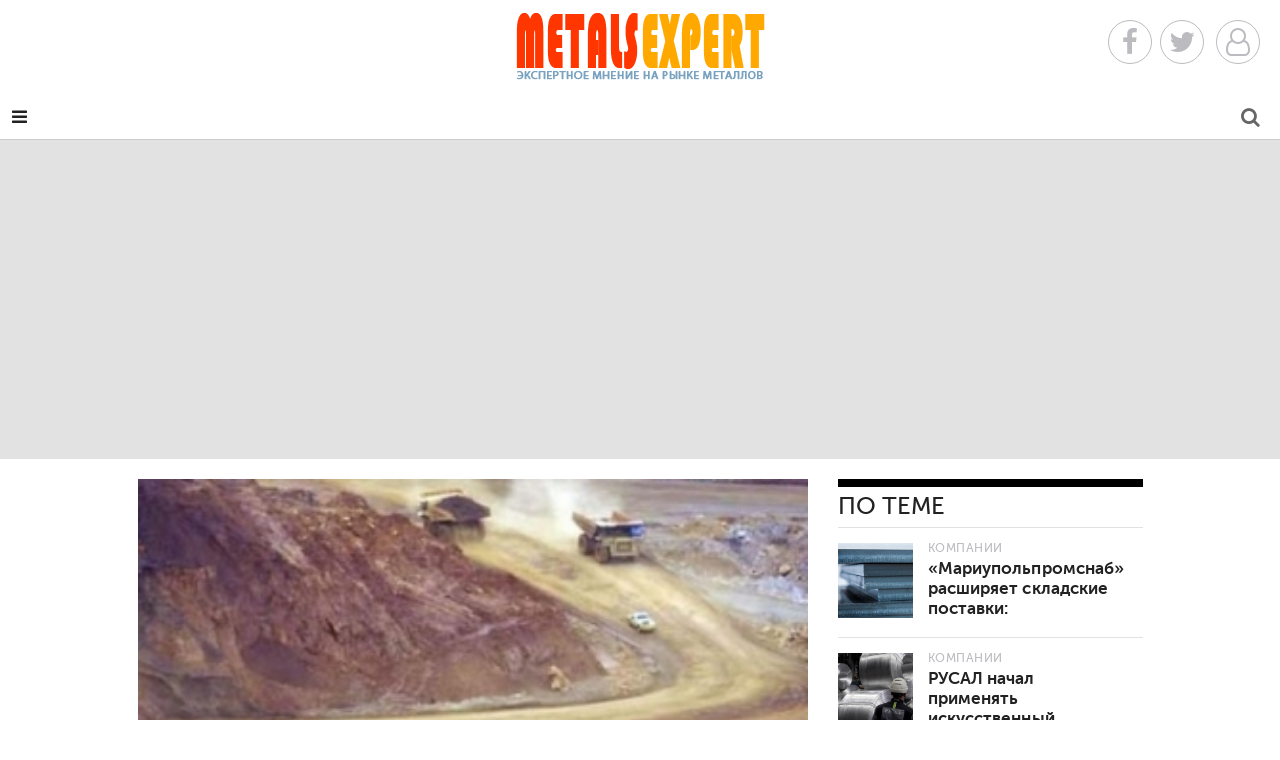

--- FILE ---
content_type: text/html; charset=UTF-8
request_url: https://metals-expert.com/news/metallurgy/463.html
body_size: 11375
content:
<!DOCTYPE html>
<html lang="RU-ru">
<head>
<meta http-equiv="Content-Type" content="text/html; charset=utf-8"/>
<meta name="viewport" content="width=device-width, initial-scale=1, user-scalable=no"/>
<meta name="apple-mobile-web-app-capable" content="yes"/>
<meta name="apple-mobile-web-app-status-bar-style" content="black"/>
<title>Итоги производства никеля компании Vale за 2017 год</title>
<meta name="description" content="Бразильский шатер снижает производство никеля из-за отсутствия инвестиций"/>
<meta property="og:title" content="Итоги производства никеля компании Vale за 2017 год | Metals Expert"/>
<meta property="og:description" content="Бразильский шатер снижает производство никеля из-за отсутствия инвестиций"/>
<meta property="og:site_name" content="Metals Expert"/>
<meta property="og:image" content="//pics/news/main/pn-main-2018_2_18__13_28.jpg"/>
<meta property="og:image:width" content="640"/>
<meta property="og:image:height" content="360"/>
<link href="/images/x222.png.pagespeed.ic.FPKV_ryDjF.webp" rel="icon" type="image/png">
<link href="/images/x222.png.pagespeed.ic.FPKV_ryDjF.webp" rel="apple-touch-icon-precomposed">
<style>@font-face{font-family:'museo_sans_500';src:url(/fonts/museosanscyrl_1-webfont.eot);src:url(/fonts/museosanscyrl_1-webfont.eot?#iefix) format('embedded-opentype') , url(/fonts/museosanscyrl_1-webfont.woff2) format('woff2') , url(/fonts/museosanscyrl_1-webfont.woff) format('woff') , url(/fonts/museosanscyrl_1-webfont.ttf) format('truetype');font-weight:normal;font-style:normal}@font-face{font-family:'museo_sans_700';src:url(/fonts/museosanscyrl_2-webfont.eot);src:url(/fonts/museosanscyrl_2-webfont.eot?#iefix) format('embedded-opentype') , url(/fonts/museosanscyrl_2-webfont.woff2) format('woff2') , url(/fonts/museosanscyrl_2-webfont.woff) format('woff') , url(/fonts/museosanscyrl_2-webfont.ttf) format('truetype');font-weight:normal;font-style:normal}@font-face{font-family:'pt_serifregular';src:url(/fonts/ptf55f_0-webfont.eot);src:url(/fonts/ptf55f_0-webfont.eot?#iefix) format('embedded-opentype') , url(/fonts/ptf55f_0-webfont.woff2) format('woff2') , url(/fonts/ptf55f_0-webfont.woff) format('woff') , url(/fonts/ptf55f_0-webfont.ttf) format('truetype');font-weight:normal;font-style:normal}@font-face{font-family:'pt_serifitalic';src:url(/fonts/ptf56f_0-webfont.eot);src:url(/fonts/ptf56f_0-webfont.eot?#iefix) format('embedded-opentype') , url(/fonts/ptf56f_0-webfont.woff2) format('woff2') , url(/fonts/ptf56f_0-webfont.woff) format('woff') , url(/fonts/ptf56f_0-webfont.ttf) format('truetype');font-weight:normal;font-style:normal}@font-face{font-family:'pt_serifbold';src:url(/fonts/ptf75f_0-webfont.eot);src:url(/fonts/ptf75f_0-webfont.eot?#iefix) format('embedded-opentype') , url(/fonts/ptf75f_0-webfont.woff2) format('woff2') , url(/fonts/ptf75f_0-webfont.woff) format('woff') , url(/fonts/ptf75f_0-webfont.ttf) format('truetype');font-weight:normal;font-style:normal}</style>
<link href="https://maxcdn.bootstrapcdn.com/bootstrap/3.3.7/css/bootstrap.min.css" rel="stylesheet" integrity="sha384-BVYiiSIFeK1dGmJRAkycuHAHRg32OmUcww7on3RYdg4Va+PmSTsz/K68vbdEjh4u" crossorigin="anonymous">
<link href="https://maxcdn.bootstrapcdn.com/font-awesome/4.7.0/css/font-awesome.min.css" rel="stylesheet" integrity="sha384-wvfXpqpZZVQGK6TAh5PVlGOfQNHSoD2xbE+QkPxCAFlNEevoEH3Sl0sibVcOQVnN" crossorigin="anonymous">
<link href="/css/A.lib.min.css.pagespeed.cf.-IVUtmBg4x.css" rel="stylesheet">
</head>
<body>
<header class="page"> <div class="header-social"> <a class="header-icon facebook" href="/redirect.php?site=https://www.facebook.com/Metals-Expert-641974152630043/" target="_blank" rel="nofollow"> <i class="fa fa-facebook fa-2x"></i></a><a class="header-icon twitter" href="/redirect.php?site=https://twitter.com/metalsexpertcom" target="_blank" rel="nofollow"><i class="fa fa-twitter fa-2x"></i></a> <a class="header-icon youtube" href="" target="_blank" rel="nofollow" onclick="diplay_hide('#platformCustomerModal'); return false;"> <i class="fa fa-user-o fa-2x"></i> </a> </div> <div class="header-search"> <a class="" href="/search/" title="Поиск по сайту"> <i class="fa fa-search fa-2x"></i> </a> </div> <div class="header-menu"> <i class="fa fa-reorder"></i> </div> <div class="logo"> <a href="/" title="Главная страница"> <img src="[data-uri]" alt="Metals Expert"/> </a> </div> <div class="wrap"> <nav class="navbar navbar-default"> <div class="container-fluid"> <div class="navbar-header"> <a class="brand" href="/" title="Эксперт по металлам"> <img src="[data-uri]" alt="Metals Expert"/> </a> </div>  <div class="" id="nav-page">  <ul class="nav navbar-nav primary">   <li class="section-52224 active"> <a href="/news/metallurgy/" title="Металлургия"> Металлургия</a> </li>   <li class="section-52220"> <a href="/news/engineering/" title="Машиностроение"> Машиностроение</a> </li>   <li class="section-52306"> <a href="/news/mining/" title="Добыча металлов"> Добыча металлов</a> </li>   <li class="section-52226"> <a href="/news/business/" title="Компании"> Компании</a> </li>   <li class="section-52219"> <a href="/news/economy/" title="Экономика"> Экономика</a> </li>   <li class="section-52302"> <a href="/news/technologies/" title="Технологии"> Технологии</a> </li>   <li class="section-52221"> <a href="/stat/analytics/" title="Цены">Аналитика</a> </li>   <li class="section-52222"> <a href="/news/precious/" title="Драгметаллы"> Драгметаллы</a> </li> </ul>   <ul class="nav navbar-nav secondary"> <li class=""> <a href="" class="footer-link" onclick="diplay_hide('#platformCustomerModalSubmit'); return false;" title="Newsletter Signup">Подписка</a> </li> <li class=""> <a href="/news/prices/" title="Цены и прогнозы">Цены и прогнозы</a> </li> <li class="section-53129"> <a href="/news/video/" title="Video"> Видео </a> </li> <li class="section-52223"> <a href="/stat/digest/" title="Software">Дайджест</a> </li>  <li class="contact-us"> <a href="/contacts/" title="Contact Us">Контакты</a> </li> <li class="advertise"> <a href="/" title="Advertise">Реклама</a> </li>  <li><a href="#" title="Login" class="footer-link" onclick="diplay_hide('#platformCustomerModal'); return false;">Вход</a></li><li><a class="footer-link" href="/register/">Регистрация</a></li>  </ul>   </div> </div> </nav>  </div> </header><aside class="advertisement leaderboard variable-ad">
     <div class="ad-container leaderboard-ad-container variable">
          <script async src="//pagead2.googlesyndication.com/pagead/js/adsbygoogle.js"></script>
          <!-- metals-expert1 -->
          <ins class="adsbygoogle" style="display:block" data-ad-client="ca-pub-6745394377049592" data-ad-slot="3376071926" data-ad-format="auto"></ins>
          <script>(adsbygoogle=window.adsbygoogle||[]).push({});</script>
     </div>
</aside>
	<main class="content news page wrap">
		<article>
	<section class="copy">
		<section class="content">
			<div itemscope itemtype="http://schema.org/Article" class="body">
									<aside class="primary-image landscape">
						<figure class="primary" itemprop="image" itemscope="itemscope" itemtype="http://schema.org/ImageObject" aria-labelledby="figcaption">
							<img itemprop="url contentUrl" class="img-responsive primary" src="/pics/news/pn-2018_2_18__13_28.jpg" alt="Растет стоимость производства никеля"/>
							<meta itemprop="width" content="640"/>
							<meta itemprop="height" content="360"/>
							<figcaption id="figcaption" itemprop="caption description" class="caption">Растет стоимость производства никеля</figcaption>						</figure>
											</aside>
								<aside class="content">
					<div class="details">

						<span class="tag section-52224" itemprop="articleSection">Металлургия</span>
						<p class="contacts">
							<span class="tag">Автор</span>
							<a href="/autor/?autor=1"><img src="/pics/users/pn-2019_5_16__11_32.jpg" alt="Алексей Петров"/></a> <span itemprop="author" itemscope itemtype="http://schema.org/Person"><strong itemprop="name">Алексей Петров</strong></span>
						</p>
						<span class="date uppercase" itemprop="datePublished" content="2018-02-18 13:22">
							<i class="fa fa-clock-o"></i>
							18 февраля						</span>
						<span class="uppercase"><i class="fa fa-eye"></i>&nbsp;2658</span>
						<span class="uppercase comments"><i class="fa fa-comment-o" aria-hidden="true"></i><a href="#disqus_thread" class="commdisq"></a></span>
						<span class="share uppercase"> <i class="fa fa-share"></i>&nbsp;Поделись </span>
					</div>
					<div class="social social-463" data-title="Итоги производства никеля компании Vale за 2017 год" data-description="Бразильский шатер снижает производство никеля из-за отсутствия инвестиций
" data-image="https://metals-expert.com/pics/news/pn-2018_2_18__13_28.jpg" data-url="/news/metallurgy/463.html">
						<div class="arrow" style="top: 50%;"></div>
						<div class="share-buttons"> <span class="facebook share" data-provider="facebook" data-id="463"> <i class="fa fa-facebook"></i> </span> <span class="google-plus share" data-provider="google-plus" data-id="463"> <i class="fa fa-google-plus"></i> </span> <span class="twitter share" data-provider="twitter" data-id="463"> <i class="fa fa-twitter"></i> </span> <span class="pinterest share" data-provider="pinterest" data-id="463"> <i class="fa fa-pinterest"></i> </span> <span class="linkedin share" data-provider="linkedin" data-id="463"> <i class="fa fa-linkedin"></i> </span> <span class="email share" data-provider="email" data-id="463"> <i class="fa fa-email"></i></span></div>
					</div>
				</aside>
				<h1 itemprop="name" class="name">Итоги производства никеля компании Vale за 2017 год</h1>
				<p class="teaser">
					Бразильский шатер снижает производство никеля из-за отсутствия инвестиций
				</p>
				<div itemprop="articleBody" id="platform-access" class="main-font" data-identifier="" data-registration="0">
					<p>Vale, крупнейший производитель никеля в мире, заявила, что производство никеля сократилось на 7,3% до 288 200 тонн из-за «приверженности Vale максимизации генерацию наличных», говорится в сообщении компании.</p>

<p>В условиях избыточного предложения цены на никель еще не взлетели, несмотря на статус металла в качестве ключевого для литий-ионных батарей, которые питают электромобили, наряду с литием и кобальтом.</p>

<p>В декабре Vale набрала свои прогнозы выпуска никеля на ближайшие пять лет и заявила, что продолжает искать инвестора для своей новой никелевой шахты в Новой Каледонии, расположенной на тихоокеанском острове.</p>

<p>По словам Вале, производство гранул в прошлом году достигло 50,3 млн тонн, что на 4,1% выше уровня 2016 года.</p>
				</div>
				<hr/>
				<span class="actionButton">Теги:</span>				<br/>
				<span class="actionButton">Источник:</span> <span class="actionButton"> <a href="/redirect.php?site=//metals-expert.com/" target="_blank" rel="nofollow">металлы</a></span>				<br/>
				<span class="actionButton">Раздел:</span> <span xmlns:v="http://rdf.data-vocabulary.org/#"><span typeof="v:Breadcrumb" class="actionButton"> <a href="/" rel="v:url" property="v:title"> Главная </a><i class="fa fa-caret-right" aria-hidden="true"></i></span> <span typeof="v:Breadcrumb" class="actionButton"> <a href="/news/" rel="v:url" property="v:title"> Новости </a> <i class="fa fa-caret-right" aria-hidden="true"></i></span> <span class="actionButton" typeof="v:Breadcrumb"><a href="/news/metallurgy/" rel="v:url" property="v:title"> Металлургия </a></span></span>
				<br/>
				<span class="actionButton">Ошибка в тексте?</span> <span class="actionButton">Выделите её и нажмите <a href="javascript:void(0)" onclick="PressLink()">Ctrl+Enter</a></span>
				<br/>
				<hr/>
				<div class="platform-element comments"><button id="showCommentsBtn">Посмотреть или добавить комментарии</button></div>
			</div>
			<div class="related list">
				<h4 class="title">По теме</h4>
									<article class="news content">
						<a href="/news/business/2044.html" title="«Мариупольпромснаб» расширяет складские поставки: востребованные марки стали теперь в наличии" class="thumb">						<span class="image" style="background-image:url(/pics/news/picsc/pn_sc-2025_9_21__10_28.jpg)"></span></a>
						<div class="copy">
							<span class="tag section-52226 active-category section-52226" data-active-category="business">Компании</span>
							<h3 class="name">
								<a href="/news/business/2044.html" title="«Мариупольпромснаб» расширяет складские поставки: востребованные марки стали теперь в наличии">«Мариупольпромснаб» расширяет складские поставки: востребованные марки стали теперь в наличии</a>							</h3>
						</div>
					</article>
									<article class="news content">
						<a href="/news/business/1876.html" title="РУСАЛ начал применять искусственный интеллект для анализа качества алюминиевых слитков" class="thumb">						<span class="image" style="background-image:url(/pics/news/picsc/pn_sc-2025_2_5__12_14.jpg)"></span></a>
						<div class="copy">
							<span class="tag section-52226 active-category section-52226" data-active-category="business">Компании</span>
							<h3 class="name">
								<a href="/news/business/1876.html" title="РУСАЛ начал применять искусственный интеллект для анализа качества алюминиевых слитков">РУСАЛ начал применять искусственный интеллект для анализа качества алюминиевых слитков</a>							</h3>
						</div>
					</article>
									<article class="news content">
						<a href="/news/precious/1867.html" title="Цена на золото выросла на фоне политических потрясений" class="thumb">						<span class="image" style="background-image:url(/pics/news/picsc/pn_sc-2024_12_4__21_50.jpg)"></span></a>
						<div class="copy">
							<span class="tag section-52222 active-category section-52222" data-active-category="precious">Драгметаллы</span>
							<h3 class="name">
								<a href="/news/precious/1867.html" title="Цена на золото выросла на фоне политических потрясений">Цена на золото выросла на фоне политических потрясений</a>							</h3>
						</div>
					</article>
							</div>
			<div class="h30"></div>
			<div class="related list">
				<h4 class="title">Котировки</h4>
				<aside class="advertisement inline ad-300x250">
					<div class="ad-container inline-ad-container">
						<div class="h30"></div>
						<table class="metals"><tr><td>
<div class="nopad met" onclick="location.href='https://metals-expert.com/price/alum/';"><div class="exchangeitemname">Алюминий</div><div class="exchangeitemprice">3 170 
    <br/></div><div class="exchangeitempricechange"><i class="fa fa-arrow-up exp-tab-arrow-green"></i> +0.02%
  
  
    </div></div> 
<div class="nopad met" onclick="location.href='https://metals-expert.com/price/coper/';"><div class="exchangeitemname">Медь</div><div class="exchangeitemprice">13 317 
    </div><div class="exchangeitempricechange"><i class="fa fa-arrow-up exp-tab-arrow-green"></i> +0.03%
  
  
    </div></div> 
<div class="nopad met" onclick="location.href='https://metals-expert.com/price/lead/';"><div class="exchangeitemname">Свинец</div><div class="exchangeitemprice">2 108 
    </div><div class="exchangeitempricechange"><i class="fa fa-arrow-down exp-tab-arrow-red"></i> -0.02%
  
  
    </div></div> 
</td><td> 
<div class="nopad met" onclick="location.href='https://metals-expert.com/price/nikel/';"><div class="exchangeitemname">Никель</div><div class="exchangeitemprice">17 798 
    </div><div class="exchangeitempricechange"><i class="fa fa-arrow-up exp-tab-arrow-green"></i> +0.06%
  
  
    </div></div> 
<div class="nopad met" onclick="location.href='https://metals-expert.com/price/tin';"><div class="exchangeitemname">Олово</div><div class="exchangeitemprice">52 112 
    </div><div class="exchangeitempricechange"><i class="fa fa-arrow-down exp-tab-arrow-red"></i> -0.07%
  
  
    </div></div> 
<div class="nopad met" onclick="location.href='https://metals-expert.com/price/zink/';"><div class="exchangeitemname">Цинк</div><div class="exchangeitemprice">3 179 
    </div><div class="exchangeitempricechange"><i class="fa fa-arrow-up exp-tab-arrow-green"></i> +0.01%
  
</div></div> 
</td></tr></table>					</div>
				</aside>
			</div>
			<div class="h30"></div>
			<div class="related list disp">
				<h4 class="title">Топ новостей</h4>
	<article class="product content">
		<a href="/news/metallurgy/2190.html" title="Мировой спрос на металлы растет, но инвестиции в горнодобывающую промышленность не следуют их примеру" class="thumb">		<span class="image" style="background-image:url(/pics/news/picsc/xc2344de2e15014f6410a0b3cbb228278.png.pagespeed.ic.O58RP99MNN.webp)"></span></a>
		<div class="copy">
			<span class="tag section-52306 active-category section-52224" data-active-category="machine-tools-accessories">Металлургия</span>
			<h3 class="name">
				<a href="/news/metallurgy/2190.html" title="Мировой спрос на металлы растет, но инвестиции в горнодобывающую промышленность не следуют их примеру">Мировой спрос на металлы растет, но инвестиции в горнодобывающую промышленность не следуют их примеру</a>			</h3>
		</div>
	</article>
	<article class="product content">
		<a href="/news/economy/2307.html" title="Sandvik выиграла крупный заказ на оборудование для подземных горных работ в Австралии" class="thumb">		<span class="image" style="background-image:url(/pics/news/picsc/x7673304a8837e1a69a4e693cf27047f6.jpeg.pagespeed.ic._s4CNSOL3b.webp)"></span></a>
		<div class="copy">
			<span class="tag section-52306 active-category section-52219" data-active-category="machine-tools-accessories">Экономика</span>
			<h3 class="name">
				<a href="/news/economy/2307.html" title="Sandvik выиграла крупный заказ на оборудование для подземных горных работ в Австралии">Sandvik выиграла крупный заказ на оборудование для подземных горных работ в Австралии</a>			</h3>
		</div>
	</article>
	<article class="product content">
		<a href="/news/mining/2167.html" title="Metso подписала дистрибьюторское соглашение с Rock Plant для расширения присутствия в Восточной Африке" class="thumb">		<span class="image" style="background-image:url(/pics/news/picsc/xa7382bd14494f3bb018aab93f3381990.png.pagespeed.ic.Ok932KuM92.webp)"></span></a>
		<div class="copy">
			<span class="tag section-52306 active-category section-52306" data-active-category="machine-tools-accessories">Добыча металлов</span>
			<h3 class="name">
				<a href="/news/mining/2167.html" title="Metso подписала дистрибьюторское соглашение с Rock Plant для расширения присутствия в Восточной Африке">Metso подписала дистрибьюторское соглашение с Rock Plant для расширения присутствия в Восточной Африке</a>			</h3>
		</div>
	</article>
	<article class="product content">
		<a href="/news/precious/2181.html" title="Новый отчет Sandvik открывает прекрасную возможность для привлечения инженеров в горнодобывающую отрасль" class="thumb">		<span class="image" style="background-image:url(/pics/news/picsc/xdb49477a217023f9de024b8ce23f380f.jpg.pagespeed.ic.P2coYA9w1F.webp)"></span></a>
		<div class="copy">
			<span class="tag section-52306 active-category section-52222" data-active-category="machine-tools-accessories">Драгметаллы</span>
			<h3 class="name">
				<a href="/news/precious/2181.html" title="Новый отчет Sandvik открывает прекрасную возможность для привлечения инженеров в горнодобывающую отрасль">Новый отчет Sandvik открывает прекрасную возможность для привлечения инженеров в горнодобывающую отрасль</a>			</h3>
		</div>
	</article>
			</div>
		</section>
	</section>
	<div id="disqus_thread" class="jwDisqusForm dn"></div>
</article>		<div class="section-name">
						<h2 class=" title">Еще из раздела Металлургия</h2>
		</div>
	</main>
	<div class="load-more">
		<a class="load-page" href="/load-more" data-excluded-content-ids="[463]" data-type="metallurgy" data-section-id="" data-category-id="" data-page="1" data-max="1" title=""><i class="fa fa-arrow-circle-o-down"></i> &nbsp; Загрузить больше материалов</a>
	</div>
<aside class="advertisement super-leaderboard variable-ad">
     <div class="ad-container super-leaderboard-ad-container variable">
          <script async src="//pagead2.googlesyndication.com/pagead/js/adsbygoogle.js"></script>
          <!-- metals-expert2 -->
          <ins class="adsbygoogle" style="display:block" data-ad-client="ca-pub-6745394377049592" data-ad-slot="4852805129" data-ad-format="auto"></ins>
          <script>(adsbygoogle=window.adsbygoogle||[]).push({});</script>
     </div>
</aside>
<footer class="page"> <div class="wrap"> <div class="links"> <div class="list additional"> <h4 class="title">Дополнительные возможности</h4> <p class="footer"> <a href="" class="footer-link" onclick="diplay_hide('#platformCustomerModalSubmit');return false;" title="Newsletter Signup">Подписка на обновления</a></p> <p class="footer"> <a class="footer-link" href="/press/" title="Пресс-релизы">Пресс-релизы компаний</a> </p> <p class="footer"> <a href="/sitemaper/" class="footer-link" title="Карта сайта">Карта сайта</a> </p>    <div class="footer-social"> <a class="footer-icon" href="/redirect.php?site=https://www.facebook.com/Metals-Expert-641974152630043/" target="_blank" rel="nofollow"> <i class="fa fa-facebook fa-2x"></i> </a> <a class="footer-icon" href="/redirect.php?site=https://twitter.com/metalsexpertcom" target="_blank" rel="nofollow"> <i class="fa fa-twitter fa-2x"></i> </a> <a class="footer-icon" href="/redirect.php?site=https://www.youtube.com/" target="_blank" rel="nofollow"> <i class="fa fa-youtube fa-2x"></i></a> <a class="footer-icon" href="" rel="nofollow" onclick="diplay_hide('#platformCustomerModalSubmit');return false;"> <i class="fa fa-envelope fa-2x"></i> </a> <a class="footer-icon" href="/rss/news/" target="_blank"> <i class="fa fa-rss-square fa-2x"></i> </a><a class="footer-icon" href="/price/"> <i class="fa fa-line-chart fa-2x"></i> </a></div> </div>  <div class="list split"> <h4 class="title">Копирайт</h4> <p class="footer_copy">&copy; Metals Expert информационный ресурс о металлах и сплавах, добывающей промышленности и отраслевых компаниях. Сделано в <a href="/redirect.php?site=https://mariupol.site" style="color:#fff;">Mariupol.Site</a></p>
<!-- Yandex.Metrika counter -->
<script type="text/javascript">(function(d,w,c){(w[c]=w[c]||[]).push(function(){try{w.yaCounter40997769=new Ya.Metrika({id:40997769,clickmap:true,trackLinks:true,accurateTrackBounce:true});}catch(e){}});var n=d.getElementsByTagName("script")[0],s=d.createElement("script"),f=function(){n.parentNode.insertBefore(s,n);};s.type="text/javascript";s.async=true;s.src="https://mc.yandex.ru/metrika/watch.js";if(w.opera=="[object Opera]"){d.addEventListener("DOMContentLoaded",f,false);}else{f();}})(document,window,"yandex_metrika_callbacks");</script>
<noscript><div><img src="https://mc.yandex.ru/watch/40997769" style="position:absolute; left:-9999px;" alt=""/></div></noscript>
<!-- /Yandex.Metrika counter -->
<!--LiveInternet counter--><script type="text/javascript">document.write("<a href='//www.liveinternet.ru/click' "+"target=_blank><img src='//counter.yadro.ru/hit?t14.17;r"+escape(document.referrer)+((typeof(screen)=="undefined")?"":";s"+screen.width+"*"+screen.height+"*"+(screen.colorDepth?screen.colorDepth:screen.pixelDepth))+";u"+escape(document.URL)+";"+Math.random()+"' alt='' title='LiveInternet: показано число просмотров за 24"+" часа, посетителей за 24 часа и за сегодня' "+"border='0' width='88' height='31'><\/a>")</script><!--/LiveInternet-->
<!-- Global site tag (gtag.js) - Google Analytics -->
<script async src="https://www.googletagmanager.com/gtag/js?id=UA-169809349-1"></script>
<script>window.dataLayer=window.dataLayer||[];function gtag(){dataLayer.push(arguments);}gtag('js',new Date());gtag('config','UA-169809349-1');</script>

</div> <div class="list"> <h4 class="title">Инструменты</h4> <p class="footer"><a class="footer-link" href="/about/">О проекте</a></p> <p class="footer"><a class="footer-link" href="/">Реклама</a></p> <p class="footer"><a class="footer-link" href="/privacy-policy">Соглашение</a></p> <p class="footer"><a class="footer-link" href="/contacts/">Контакты</a></p>  <p class="footer platform-login"><a href="" title="Login" class="footer-link" onclick="diplay_hide('#platformCustomerModal');return false;">Вход</a></p><p class="footer"><a class="footer-link" href="/register/">Регистрация</a></p>  </div> </div> </div> </footer>
<div class="b-scroller-up"><div class="l-page-width"><a><span class="b-scroller-up__bg"></span><span>наверх <i class="fa fa-angle-up" aria-hidden="true"></i></span></a></div></div>
<script src="https://code.jquery.com/jquery-3.1.1.min.js" integrity="sha256-hVVnYaiADRTO2PzUGmuLJr8BLUSjGIZsDYGmIJLv2b8=" crossorigin="anonymous"></script>
<script src="https://maxcdn.bootstrapcdn.com/bootstrap/3.3.7/js/bootstrap.min.js" integrity="sha384-Tc5IQib027qvyjSMfHjOMaLkfuWVxZxUPnCJA7l2mCWNIpG9mGCD8wGNIcPD7Txa" crossorigin="anonymous"></script>
<script type="text/javascript" src="/js/share.js.pagespeed.jm.bn2Yix8GQ_.js"></script>
<script>$.ajax({url:"/modules/comments.php",type:"POST",cache:true,success:function(html){$("#comments").html(html);}});</script><script>(function(){var d=document,s=d.createElement('script');s.src='//metals-expert.disqus.com/embed.js';s.setAttribute('data-timestamp',+new Date());(d.head||d.body).appendChild(s);})();$('#showCommentsBtn').click(function(){$('.jwDisqusForm').fadeIn(300);$(this).fadeOut(100);});$('.commdisq').click(function(e){e.preventDefault();$('.jwDisqusForm').show();var id=$(this).attr('href'),top=$(id).offset().top+$('.commdisq').offset().top+500;$('body,html').animate({scrollTop:top},1500);});</script> 
<script id="dsq-count-scr" src="//metals-expert.disqus.com/count.js" async></script>
<script type="text/javascript" src="/js/mistakes.js"></script>
<div id="platformCustomerModal" class="platform-element" data-module="core" data-element="modal" style="display: none;"><div class="login page wrap"><button class="dismiss">Закрыть</button><div class="login-list"><h2 class="name">Используйте</h2><div class="authcont"><div class="auth"><button class="social facebook" onclick="location.href='https://www.facebook.com/dialog/oauth?client_id=775676355942042&redirect_uri=https://metals-expert.com/social/fb/soclogin.php&response_type=code&scope=public_profile';"><span class="icon"><i class="pcfa pcfa-facebook"></i></span><span>Facebook</span></button></div><div class="auth"><button class="social google-plus" onclick="location.href='https://accounts.google.com/o/oauth2/auth?redirect_uri=https://metals-expert.com/social/google/soclogin.php&response_type=code&client_id=831681146034-28mftg2s3bebljkdtqs4g1dqfvjtdouf.apps.googleusercontent.com&scope=https://www.googleapis.com/auth/userinfo.email https://www.googleapis.com/auth/userinfo.profile';"><span class="icon"><i class="pcfa pcfa-google-plus"></i></span><span>Google+</span></button></div><div class="auth"><button class="social twitter" onclick="location.href='http://oauth.vk.com/authorize?client_id=5747795&redirect_uri=https://metals-expert.com/social/vk/soclogin.php&response_type=code';"><span class="icon"><i class="pcfa pcfa-twitter"></i></span><span>Вконтакте</span></button></div><div class="auth"><button class="social linkedin" onclick="location.href='https://oauth.yandex.ru/authorize?response_type=code&client_id=39b7460777a9473e9b792f8df369fece&display=popup';"><span class="icon"><i class="pcfa pcfa-linkedin"></i></span><span>Яндекс</span></button></div></div>
<form action="" method="post" name="login" class="databaseForm"><div class=""><h4 class="text-center name">Войдите под своим именем</h4><div class=""><div class="form-element-wrapper username"><input id="form-element-field-username" name="username" type="text" class="form-element-field" placeholder="Username" required=""><label for="form-element-field-username" class="form-element-label">Имя пользователя</label></div><div class="form-element-wrapper password"><input id="form-element-field-password" name="password" type="password" class="form-element-field" placeholder="Password" required=""><label for="form-element-field-password" class="form-element-label">Пароль</label></div></div><div class=""><button name="SubmitSteel" class="" type="submit">Вход</button><p class="text-center muted"><span>Еще не зарегистрированы? </span><a href="/register/">Регистрация!</a><br/><a href="/repass/">Забыли пароль?</a></p><hr/><p class="support text-center muted"><span>Проблемы с входом на наш сайт? Сообщите нам об этом: </span><br/><a href="tel:+194420-568-8343">920-54468-8343</a><span> или </span><a href="/cdn-cgi/l/email-protection#056c6b636a4568607164697628607d756077712b666a68"><span class="__cf_email__" data-cfemail="9cf5f2faf3dcf1f9e8fdf0efb1f9e4ecf9eee8b2fff3f1">[email&#160;protected]</span></a><span>.</span></p></div></div></form>
<p class="error text-danger"></p></div></div></div> 
<script data-cfasync="false" src="/cdn-cgi/scripts/5c5dd728/cloudflare-static/email-decode.min.js"></script><script type="text/javascript">function diplay_hide(blockId){if($(blockId).css('display')=='none'){$(blockId).fadeIn();}}$('.dismiss').on('click',function(){$('#platformCustomerModal').fadeOut();})</script> <div id="platformCustomerModalSubmit" class="platform-element" data-module="core" data-element="modal" style="display: none;"><div class="login page wrap"><button class="dismiss">Закрыть</button><div class="login-list">
<form action="" method="post" name="login" class="databaseForm"><div class=""><h4 class="text-center name">Metals Expert</h4><div class=""><div class="form-element-wrapper username"><input id="form-element-field-username" name="useremail" type="email" class="form-element-field" placeholder="Адрес эл.почты" required=""><label for="form-element-field-username" class="form-element-label">Адрес электронной почты</label></div></div><div class=""><button name="SubmitEmail" class="" type="submit">Оформить подписку</button>
<p class="text-center muted"><span>Еще не зарегистрированы? </span><a href="/register/">Регистрация!</a><br/><a href="/repass/">Забыли пароль?</a></p><hr/><p class="support text-center muted"><span>Проблемы с оформлением подписки? Сообщите нам об этом: </span><br/><a href="tel:+194420-568-8343">920-54468-8343</a><span> или </span><a href="/cdn-cgi/l/email-protection#0861666e6748656d7c69647b256d70786d7a7c266b6765"><span class="__cf_email__" data-cfemail="553c3b333a1538302134392678302d253027217b363a38">[email&#160;protected]</span></a><span>.</span></p></div></div></form>
<p class="error text-danger"></p></div></div></div> 
<script data-cfasync="false" src="/cdn-cgi/scripts/5c5dd728/cloudflare-static/email-decode.min.js"></script><script type="text/javascript">function diplay_hide(blockId){if($(blockId).css('display')=='none'){$(blockId).fadeIn();}}$('.dismiss').on('click',function(){$('#platformCustomerModalSubmit').fadeOut();})</script> </body>
</html>

--- FILE ---
content_type: text/html; charset=UTF-8
request_url: https://metals-expert.com/modules/comments.php
body_size: 92
content:
<article class="product content">
    <a href="https://disqus.com/by/disqus_UcYp2aVFfY/" class="thumb" target="_blank" rel="nofollow"><span class="image" style="background-image:url(//a.disquscdn.com/1768293611/images/noavatar92.png)"></span></a>
	<div class="copy">
    <span class="tag section-52306 active-category section-comment" data-active-category="machine-tools-accessories">Женя Кладова</span>
    <h3 class="name"><a href="https://metals-expert.com/stat/digest/2056.html#disqus_thread">Я всегда только к Ирине обращаюсь и другим советую,...</a></h3>
	</div>
    </article><article class="product content">
    <a href="https://disqus.com/by/disqus_UcYp2aVFfY/" class="thumb" target="_blank" rel="nofollow"><span class="image" style="background-image:url(//a.disquscdn.com/1768293611/images/noavatar92.png)"></span></a>
	<div class="copy">
    <span class="tag section-52306 active-category section-comment" data-active-category="machine-tools-accessories">Женя Кладова</span>
    <h3 class="name"><a href="https://metals-expert.com/stat/digest/2423.html#disqus_thread">Я всегда только к Ирине обращаюсь и другим советую,...</a></h3>
	</div>
    </article><article class="product content">
    <a href="https://disqus.com/by/disqus_UcYp2aVFfY/" class="thumb" target="_blank" rel="nofollow"><span class="image" style="background-image:url(//a.disquscdn.com/1768293611/images/noavatar92.png)"></span></a>
	<div class="copy">
    <span class="tag section-52306 active-category section-comment" data-active-category="machine-tools-accessories">Женя Кладова</span>
    <h3 class="name"><a href="https://metals-expert.com/stat/digest/1742.html#disqus_thread">Я всегда только к Ирине обращаюсь и другим советую,...</a></h3>
	</div>
    </article>

--- FILE ---
content_type: text/html; charset=utf-8
request_url: https://www.google.com/recaptcha/api2/aframe
body_size: 268
content:
<!DOCTYPE HTML><html><head><meta http-equiv="content-type" content="text/html; charset=UTF-8"></head><body><script nonce="DjJT53BGFBdPfpnzVIte2A">/** Anti-fraud and anti-abuse applications only. See google.com/recaptcha */ try{var clients={'sodar':'https://pagead2.googlesyndication.com/pagead/sodar?'};window.addEventListener("message",function(a){try{if(a.source===window.parent){var b=JSON.parse(a.data);var c=clients[b['id']];if(c){var d=document.createElement('img');d.src=c+b['params']+'&rc='+(localStorage.getItem("rc::a")?sessionStorage.getItem("rc::b"):"");window.document.body.appendChild(d);sessionStorage.setItem("rc::e",parseInt(sessionStorage.getItem("rc::e")||0)+1);localStorage.setItem("rc::h",'1769243038619');}}}catch(b){}});window.parent.postMessage("_grecaptcha_ready", "*");}catch(b){}</script></body></html>

--- FILE ---
content_type: application/javascript; charset=UTF-8
request_url: https://metals-expert.disqus.com/count-data.js?2=https%3A%2F%2Fmetals-expert.com%2Fnews%2Fmetallurgy%2F463.html
body_size: 284
content:
var DISQUSWIDGETS;

if (typeof DISQUSWIDGETS != 'undefined') {
    DISQUSWIDGETS.displayCount({"text":{"and":"\u0438","comments":{"zero":"\u043d\u0435\u0442","multiple":"{num} ","one":"1 "}},"counts":[{"id":"https:\/\/metals-expert.com\/news\/metallurgy\/463.html","comments":0}]});
}